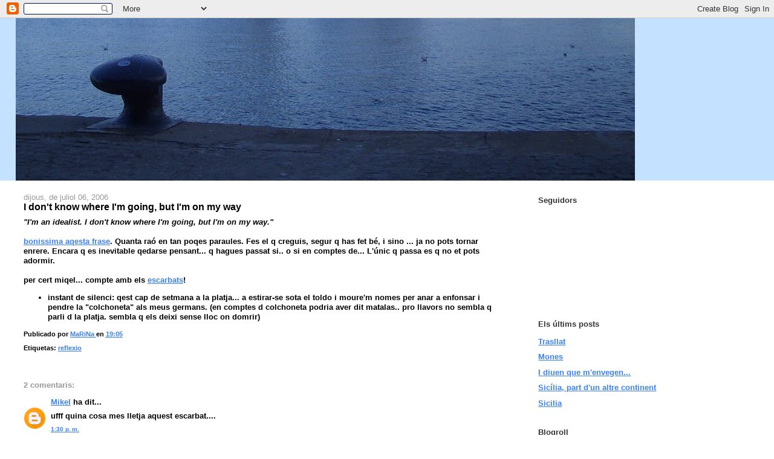

--- FILE ---
content_type: text/html; charset=UTF-8
request_url: https://howshefeels.blogspot.com/2006/07/i-dont-know-where-im-going-but-im-on.html
body_size: 9014
content:
<!DOCTYPE html>
<html dir='ltr'>
<head>
<link href='https://www.blogger.com/static/v1/widgets/2944754296-widget_css_bundle.css' rel='stylesheet' type='text/css'/>
<meta content='text/html; charset=UTF-8' http-equiv='Content-Type'/>
<meta content='blogger' name='generator'/>
<link href='https://howshefeels.blogspot.com/favicon.ico' rel='icon' type='image/x-icon'/>
<link href='http://howshefeels.blogspot.com/2006/07/i-dont-know-where-im-going-but-im-on.html' rel='canonical'/>
<link rel="alternate" type="application/atom+xml" title="Don&#39;t forget to keep that smile on your face - Atom" href="https://howshefeels.blogspot.com/feeds/posts/default" />
<link rel="alternate" type="application/rss+xml" title="Don&#39;t forget to keep that smile on your face - RSS" href="https://howshefeels.blogspot.com/feeds/posts/default?alt=rss" />
<link rel="service.post" type="application/atom+xml" title="Don&#39;t forget to keep that smile on your face - Atom" href="https://www.blogger.com/feeds/22556214/posts/default" />

<link rel="alternate" type="application/atom+xml" title="Don&#39;t forget to keep that smile on your face - Atom" href="https://howshefeels.blogspot.com/feeds/115220616568500190/comments/default" />
<!--Can't find substitution for tag [blog.ieCssRetrofitLinks]-->
<meta content='http://howshefeels.blogspot.com/2006/07/i-dont-know-where-im-going-but-im-on.html' property='og:url'/>
<meta content='I don&#39;t know where I&#39;m going, but I&#39;m on my way' property='og:title'/>
<meta content='&quot;I&#39;m an idealist. I don&#39;t know where I&#39;m going, but I&#39;m on my way.&quot; bonissima aqesta frase . Quanta raó en tan poqes paraules. Fes el q creg...' property='og:description'/>
<title>Don't forget to keep that smile on your face: I don't know where I'm going, but I'm on my way</title>
<style id='page-skin-1' type='text/css'><!--
/*
-----------------------------------------------
Blogger Template Style
Name:     Stretch Denim Light
Designer: Darren Delaye
URL:      www.DarrenDelaye.com
Date:     11 Jul 2006
-----------------------------------------------
*/
body {
background: #ffffff;
margin: 0;
padding: 0px;
font: x-small Verdana, Arial;
text-align: center;
color: #000000;
font-size/* */:/**/small;
font-size: /**/small;
}
a:link {
color: #3D81EE;
}
a:visited {
color: #3D81EE;
}
a img {
border-width: 0;
}
#outer-wrapper {
font: normal bold 100% Verdana, Arial, Sans-serif;;
}
/* Header
----------------------------------------------- */
#header-wrapper {
margin:0;
padding: 0;
background-color: #c4e1ff;
text-align: left;
}
#header {
margin: 0 2%;
background-color: #c4e1ff;
color: #ffffff;
padding: 0;
font: normal bold 231% Verdana, Arial, Sans-serif;;
position: relative;
}
h1.title {
padding-top: 38px;
margin: 0 1% .1em;
line-height: 1.2em;
font-size: 100%;
}
h1.title a, h1.title a:visited {
color: #ffffff;
text-decoration: none;
}
#header .description {
display: block;
margin: 0 1%;
padding: 0 0 40px;
line-height: 1.4em;
font-size: 50%;
}
/* Content
----------------------------------------------- */
.clear {
clear: both;
}
#content-wrapper {
margin: 0 2%;
padding: 0 0 15px;
text-align: left;
background-color: #ffffff;
border: 1px solid #ffffff;
border-top: 0;
}
#main-wrapper {
margin-left: 1%;
width: 64%;
float: left;
background-color: #ffffff;
display: inline;       /* fix for doubling margin in IE */
word-wrap: break-word; /* fix for long text breaking sidebar float in IE */
overflow: hidden;      /* fix for long non-text content breaking IE sidebar float */
}
#sidebar-wrapper {
margin-right: 1%;
width: 29%;
float: right;
background-color: #ffffff;
display: inline;       /* fix for doubling margin in IE */
word-wrap: break-word; /* fix for long text breaking sidebar float in IE */
overflow: hidden;      /* fix for long non-text content breaking IE sidebar float */
}
/* Headings
----------------------------------------------- */
h2, h3 {
margin: 0;
}
/* Posts
----------------------------------------------- */
.date-header {
margin: 1.5em 0 0;
font-weight: normal;
color: #999999;
font-size: 100%;
}
.post {
margin: 0 0 1.5em;
padding-bottom: 1.5em;
}
.post-title {
margin: 0;
padding: 0;
font-size: 125%;
font-weight: bold;
line-height: 1.1em;
}
.post-title a, .post-title a:visited, .post-title strong {
text-decoration: none;
color: #000000;
font-weight: bold;
}
.post div {
margin: 0 0 .75em;
line-height: 1.3em;
}
.post-footer {
margin: -.25em 0 0;
color: #000000;
font-size: 87%;
}
.post-footer .span {
margin-right: .3em;
}
.post img, table.tr-caption-container {
padding: 4px;
border: 1px solid #ffffff;
}
.tr-caption-container img {
border: none;
padding: 0;
}
.post blockquote {
margin: 1em 20px;
}
.post blockquote p {
margin: .75em 0;
}
/* Comments
----------------------------------------------- */
#comments h4 {
margin: 1em 0;
color: #999999;
}
#comments h4 strong {
font-size: 110%;
}
#comments-block {
margin: 1em 0 1.5em;
line-height: 1.3em;
}
#comments-block dt {
margin: .5em 0;
}
#comments-block dd {
margin: .25em 0 0;
}
#comments-block dd.comment-footer {
margin: -.25em 0 2em;
line-height: 1.4em;
font-size: 78%;
}
#comments-block dd p {
margin: 0 0 .75em;
}
.deleted-comment {
font-style:italic;
color:gray;
}
.feed-links {
clear: both;
line-height: 2.5em;
}
#blog-pager-newer-link {
float: left;
}
#blog-pager-older-link {
float: right;
}
#blog-pager {
text-align: center;
}
/* Sidebar Content
----------------------------------------------- */
.sidebar h2 {
margin: 1.6em 0 .5em;
padding: 4px 5px;
background-color: #ffffff;
font-size: 100%;
color: #333333;
}
.sidebar ul {
margin: 0;
padding: 0;
list-style: none;
}
.sidebar li {
margin: 0;
padding-top: 0;
padding-right: 0;
padding-bottom: .5em;
padding-left: 15px;
text-indent: -15px;
line-height: 1.5em;
}
.sidebar {
color: #000000;
line-height:1.3em;
}
.sidebar .widget {
margin-bottom: 1em;
}
.sidebar .widget-content {
margin: 0 5px;
}
/* Profile
----------------------------------------------- */
.profile-img {
float: left;
margin-top: 0;
margin-right: 5px;
margin-bottom: 5px;
margin-left: 0;
padding: 4px;
border: 1px solid #ffffff;
}
.profile-data {
margin:0;
text-transform:uppercase;
letter-spacing:.1em;
font-weight: bold;
line-height: 1.6em;
font-size: 78%;
}
.profile-datablock {
margin:.5em 0 .5em;
}
.profile-textblock {
margin: 0.5em 0;
line-height: 1.6em;
}
/* Footer
----------------------------------------------- */
#footer {
clear: both;
text-align: center;
color: #000000;
}
#footer .widget {
margin:.5em;
padding-top: 20px;
font-size: 85%;
line-height: 1.5em;
text-align: left;
}
/** Page structure tweaks for layout editor wireframe */
body#layout #header {
width: 750px;
}

--></style>
<link href='https://www.blogger.com/dyn-css/authorization.css?targetBlogID=22556214&amp;zx=c76b83dd-36ca-4eec-a35b-21b96cc93d96' media='none' onload='if(media!=&#39;all&#39;)media=&#39;all&#39;' rel='stylesheet'/><noscript><link href='https://www.blogger.com/dyn-css/authorization.css?targetBlogID=22556214&amp;zx=c76b83dd-36ca-4eec-a35b-21b96cc93d96' rel='stylesheet'/></noscript>
<meta name='google-adsense-platform-account' content='ca-host-pub-1556223355139109'/>
<meta name='google-adsense-platform-domain' content='blogspot.com'/>

</head>
<body>
<div class='navbar section' id='navbar'><div class='widget Navbar' data-version='1' id='Navbar1'><script type="text/javascript">
    function setAttributeOnload(object, attribute, val) {
      if(window.addEventListener) {
        window.addEventListener('load',
          function(){ object[attribute] = val; }, false);
      } else {
        window.attachEvent('onload', function(){ object[attribute] = val; });
      }
    }
  </script>
<div id="navbar-iframe-container"></div>
<script type="text/javascript" src="https://apis.google.com/js/platform.js"></script>
<script type="text/javascript">
      gapi.load("gapi.iframes:gapi.iframes.style.bubble", function() {
        if (gapi.iframes && gapi.iframes.getContext) {
          gapi.iframes.getContext().openChild({
              url: 'https://www.blogger.com/navbar/22556214?po\x3d115220616568500190\x26origin\x3dhttps://howshefeels.blogspot.com',
              where: document.getElementById("navbar-iframe-container"),
              id: "navbar-iframe"
          });
        }
      });
    </script><script type="text/javascript">
(function() {
var script = document.createElement('script');
script.type = 'text/javascript';
script.src = '//pagead2.googlesyndication.com/pagead/js/google_top_exp.js';
var head = document.getElementsByTagName('head')[0];
if (head) {
head.appendChild(script);
}})();
</script>
</div></div>
<div id='outer-wrapper'><div id='wrap2'>
<!-- skip links for text browsers -->
<span id='skiplinks' style='display:none;'>
<a href='#main'>skip to main </a> |
      <a href='#sidebar'>skip to sidebar</a>
</span>
<div id='header-wrapper'>
<div class='header section' id='header'><div class='widget Header' data-version='1' id='Header1'>
<div id='header-inner'>
<a href='https://howshefeels.blogspot.com/' style='display: block'>
<img alt="Don&#39;t forget to keep that smile on your face" height="269px; " id="Header1_headerimg" src="https://lh3.googleusercontent.com/blogger_img_proxy/AEn0k_suwxlXrCV2C1KJSFIhBB9vLE5CEuI1b6nLq8jq2Q3P6F7e8khQmKRm-Uz6WzfMiiDqZT3m5AfWOvGNZ96q2H7qmTwGUbHsMwugpsJylhbtPqWC7iZmXualy-UvyvWaJzs=s0-d" style="display: block" width="1024px; ">
</a>
</div>
</div></div>
</div>
<div id='content-wrapper'>
<div id='crosscol-wrapper' style='text-align:center'>
<div class='crosscol no-items section' id='crosscol'></div>
</div>
<div id='main-wrapper'>
<div class='main section' id='main'><div class='widget Blog' data-version='1' id='Blog1'>
<div class='blog-posts hfeed'>

          <div class="date-outer">
        
<h2 class='date-header'><span>dijous, de juliol 06, 2006</span></h2>

          <div class="date-posts">
        
<div class='post-outer'>
<div class='post hentry uncustomized-post-template' itemprop='blogPost' itemscope='itemscope' itemtype='http://schema.org/BlogPosting'>
<meta content='22556214' itemprop='blogId'/>
<meta content='115220616568500190' itemprop='postId'/>
<a name='115220616568500190'></a>
<h3 class='post-title entry-title' itemprop='name'>
I don't know where I'm going, but I'm on my way
</h3>
<div class='post-header'>
<div class='post-header-line-1'></div>
</div>
<div class='post-body entry-content' id='post-body-115220616568500190' itemprop='description articleBody'>
<em>"I'm an idealist. I don't know where I'm going, but I'm on my way."</em><br /><em></em><br /><a href="http://www.quotationspage.com/qotd.html">bonissima aqesta frase</a>. Quanta raó en tan poqes paraules. Fes el q creguis, segur q has fet bé, i sino ... ja no pots tornar enrere. Encara q es inevitable qedarse pensant... q hagues passat si.. o si en comptes de... L'únic q passa es q no et pots adormir.<br /><br />per cert miqel... compte amb els <a href="http://news.nationalgeographic.com/news/2006/06/photogalleries/animals_super_powers/photo5.html">escarbats</a>!<br /><ul><li>instant de silenci: qest cap de setmana a la platja... a estirar-se sota el toldo i moure'm nomes per anar a enfonsar i pendre la "colchoneta" als meus germans. (en comptes d colchoneta podria aver dit matalas.. pro llavors no sembla q parli d la platja. sembla q els deixi sense lloc on domrir)</li></ul>
<div style='clear: both;'></div>
</div>
<div class='post-footer'>
<div class='post-footer-line post-footer-line-1'>
<span class='post-author vcard'>
Publicado por
<span class='fn' itemprop='author' itemscope='itemscope' itemtype='http://schema.org/Person'>
<meta content='https://www.blogger.com/profile/09972061450554710750' itemprop='url'/>
<a class='g-profile' href='https://www.blogger.com/profile/09972061450554710750' rel='author' title='author profile'>
<span itemprop='name'>MaRiNa</span>
</a>
</span>
</span>
<span class='post-timestamp'>
en
<meta content='http://howshefeels.blogspot.com/2006/07/i-dont-know-where-im-going-but-im-on.html' itemprop='url'/>
<a class='timestamp-link' href='https://howshefeels.blogspot.com/2006/07/i-dont-know-where-im-going-but-im-on.html' rel='bookmark' title='permanent link'><abbr class='published' itemprop='datePublished' title='2006-07-06T19:05:00+02:00'>19:05</abbr></a>
</span>
<span class='post-comment-link'>
</span>
<span class='post-icons'>
<span class='item-control blog-admin pid-170132784'>
<a href='https://www.blogger.com/post-edit.g?blogID=22556214&postID=115220616568500190&from=pencil' title='Modificar el missatge'>
<img alt='' class='icon-action' height='18' src='https://resources.blogblog.com/img/icon18_edit_allbkg.gif' width='18'/>
</a>
</span>
</span>
<div class='post-share-buttons goog-inline-block'>
</div>
</div>
<div class='post-footer-line post-footer-line-2'>
<span class='post-labels'>
Etiquetas:
<a href='https://howshefeels.blogspot.com/search/label/reflexio' rel='tag'>reflexio</a>
</span>
</div>
<div class='post-footer-line post-footer-line-3'>
<span class='post-location'>
</span>
</div>
</div>
</div>
<div class='comments' id='comments'>
<a name='comments'></a>
<h4>2 comentaris:</h4>
<div id='Blog1_comments-block-wrapper'>
<dl class='avatar-comment-indent' id='comments-block'>
<dt class='comment-author ' id='c115253105158082353'>
<a name='c115253105158082353'></a>
<div class="avatar-image-container avatar-stock"><span dir="ltr"><a href="https://www.blogger.com/profile/10164311217970676345" target="" rel="nofollow" onclick="" class="avatar-hovercard" id="av-115253105158082353-10164311217970676345"><img src="//www.blogger.com/img/blogger_logo_round_35.png" width="35" height="35" alt="" title="Mikel">

</a></span></div>
<a href='https://www.blogger.com/profile/10164311217970676345' rel='nofollow'>Mikel</a>
ha dit...
</dt>
<dd class='comment-body' id='Blog1_cmt-115253105158082353'>
<p>
ufff quina cosa mes lletja aquest escarbat....
</p>
</dd>
<dd class='comment-footer'>
<span class='comment-timestamp'>
<a href='https://howshefeels.blogspot.com/2006/07/i-dont-know-where-im-going-but-im-on.html?showComment=1152531000000#c115253105158082353' title='comment permalink'>
1:30 p.&#8239;m.
</a>
<span class='item-control blog-admin pid-710498874'>
<a class='comment-delete' href='https://www.blogger.com/comment/delete/22556214/115253105158082353' title='Suprimeix el comentari'>
<img src='https://resources.blogblog.com/img/icon_delete13.gif'/>
</a>
</span>
</span>
</dd>
<dt class='comment-author ' id='c115347014567046497'>
<a name='c115347014567046497'></a>
<div class="avatar-image-container avatar-stock"><span dir="ltr"><img src="//resources.blogblog.com/img/blank.gif" width="35" height="35" alt="" title="An&ograve;nim">

</span></div>
Anònim
ha dit...
</dt>
<dd class='comment-body' id='Blog1_cmt-115347014567046497'>
<p>
Interesting website with a lot of resources and detailed explanations.<BR/><A HREF="http://debt.ctrc4.be/best_way_to_get_out_of_debt.html" REL="nofollow">&raquo;</A>
</p>
</dd>
<dd class='comment-footer'>
<span class='comment-timestamp'>
<a href='https://howshefeels.blogspot.com/2006/07/i-dont-know-where-im-going-but-im-on.html?showComment=1153470120000#c115347014567046497' title='comment permalink'>
10:22 a.&#8239;m.
</a>
<span class='item-control blog-admin pid-1922045379'>
<a class='comment-delete' href='https://www.blogger.com/comment/delete/22556214/115347014567046497' title='Suprimeix el comentari'>
<img src='https://resources.blogblog.com/img/icon_delete13.gif'/>
</a>
</span>
</span>
</dd>
</dl>
</div>
<p class='comment-footer'>
<a href='https://www.blogger.com/comment/fullpage/post/22556214/115220616568500190' onclick='javascript:window.open(this.href, "bloggerPopup", "toolbar=0,location=0,statusbar=1,menubar=0,scrollbars=yes,width=640,height=500"); return false;'>Publica un comentari a l'entrada</a>
</p>
</div>
</div>

        </div></div>
      
</div>
<div class='blog-pager' id='blog-pager'>
<span id='blog-pager-newer-link'>
<a class='blog-pager-newer-link' href='https://howshefeels.blogspot.com/2006/07/i-como-si-lo-hiciera-cada-dia-entro-en.html' id='Blog1_blog-pager-newer-link' title='Entrada més recent'>Entrada més recent</a>
</span>
<span id='blog-pager-older-link'>
<a class='blog-pager-older-link' href='https://howshefeels.blogspot.com/2006/07/pleasure.html' id='Blog1_blog-pager-older-link' title='Entrada més antiga'>Entrada més antiga</a>
</span>
<a class='home-link' href='https://howshefeels.blogspot.com/'>Inici</a>
</div>
<div class='clear'></div>
<div class='post-feeds'>
<div class='feed-links'>
Subscriure's a:
<a class='feed-link' href='https://howshefeels.blogspot.com/feeds/115220616568500190/comments/default' target='_blank' type='application/atom+xml'>Comentaris del missatge (Atom)</a>
</div>
</div>
</div></div>
</div>
<div id='sidebar-wrapper'>
<div class='sidebar section' id='sidebar'><div class='widget Followers' data-version='1' id='Followers1'>
<h2 class='title'>Seguidors</h2>
<div class='widget-content'>
<div id='Followers1-wrapper'>
<div style='margin-right:2px;'>
<div><script type="text/javascript" src="https://apis.google.com/js/platform.js"></script>
<div id="followers-iframe-container"></div>
<script type="text/javascript">
    window.followersIframe = null;
    function followersIframeOpen(url) {
      gapi.load("gapi.iframes", function() {
        if (gapi.iframes && gapi.iframes.getContext) {
          window.followersIframe = gapi.iframes.getContext().openChild({
            url: url,
            where: document.getElementById("followers-iframe-container"),
            messageHandlersFilter: gapi.iframes.CROSS_ORIGIN_IFRAMES_FILTER,
            messageHandlers: {
              '_ready': function(obj) {
                window.followersIframe.getIframeEl().height = obj.height;
              },
              'reset': function() {
                window.followersIframe.close();
                followersIframeOpen("https://www.blogger.com/followers/frame/22556214?colors\x3dCgt0cmFuc3BhcmVudBILdHJhbnNwYXJlbnQaByMwMDAwMDAiByMwMDAwMDAqByNmZmZmZmYyByMwMDAwMDA6ByMwMDAwMDBCByMwMDAwMDBKByMwMDAwMDBSByNGRkZGRkZaC3RyYW5zcGFyZW50\x26pageSize\x3d21\x26hl\x3dca-ES\x26origin\x3dhttps://howshefeels.blogspot.com");
              },
              'open': function(url) {
                window.followersIframe.close();
                followersIframeOpen(url);
              }
            }
          });
        }
      });
    }
    followersIframeOpen("https://www.blogger.com/followers/frame/22556214?colors\x3dCgt0cmFuc3BhcmVudBILdHJhbnNwYXJlbnQaByMwMDAwMDAiByMwMDAwMDAqByNmZmZmZmYyByMwMDAwMDA6ByMwMDAwMDBCByMwMDAwMDBKByMwMDAwMDBSByNGRkZGRkZaC3RyYW5zcGFyZW50\x26pageSize\x3d21\x26hl\x3dca-ES\x26origin\x3dhttps://howshefeels.blogspot.com");
  </script></div>
</div>
</div>
<div class='clear'></div>
</div>
</div><div class='widget Feed' data-version='1' id='Feed1'>
<h2>Els últims posts</h2>
<div class='widget-content' id='Feed1_feedItemListDisplay'>
<span style='filter: alpha(25); opacity: 0.25;'>
<a href='http://howshefeels.blogspot.com/feeds/posts/default'>S'està carregant...</a>
</span>
</div>
<div class='clear'></div>
</div><div class='widget LinkList' data-version='1' id='LinkList1'>
<h2>Blogroll</h2>
<div class='widget-content'>
<ul>
<li><a href='http://ad--libitum.blogspot.com/'>Ad Libitum</a></li>
<li><a href='http://deja-vie.blogspot.com/'>Dejà vie</a></li>
<li><a href='http://emci.blogspot.com/'>Doncs no ho entenc</a></li>
<li><a href='http://azriel100.blogspot.com/'>El Micorverso</a></li>
<li><a href='http://eltemiblecoco.blogspot.com/'>El temible coco</a></li>
<li><a href='http://emmatartagliablog.blogspot.com/'>Emma</a></li>
<li><a href='http://delantedelcodo.blogspot.com/'>Pescao, boquerones y calamares</a></li>
<li><a href='http://yrun86.blogspot.com/'>Records ben plens de colors ben vius</a></li>
<li><a href='http://robertinhos.blogspot.com/'>Robertinhos</a></li>
<li><a href='http://lodisseadelamevavida.blogspot.com/'>Ulisses</a></li>
<li><a href='http://vladimiralmar.blogspot.com/'>Vladimir al mar</a></li>
</ul>
<div class='clear'></div>
</div>
</div><div class='widget BlogArchive' data-version='1' id='BlogArchive1'>
<h2>Arxiu del blog</h2>
<div class='widget-content'>
<div id='ArchiveList'>
<div id='BlogArchive1_ArchiveList'>
<ul class='hierarchy'>
<li class='archivedate collapsed'>
<a class='toggle' href='javascript:void(0)'>
<span class='zippy'>

        &#9658;&#160;
      
</span>
</a>
<a class='post-count-link' href='https://howshefeels.blogspot.com/2009/'>
2009
</a>
<span class='post-count' dir='ltr'>(7)</span>
<ul class='hierarchy'>
<li class='archivedate collapsed'>
<a class='toggle' href='javascript:void(0)'>
<span class='zippy'>

        &#9658;&#160;
      
</span>
</a>
<a class='post-count-link' href='https://howshefeels.blogspot.com/2009/09/'>
de setembre
</a>
<span class='post-count' dir='ltr'>(1)</span>
</li>
</ul>
<ul class='hierarchy'>
<li class='archivedate collapsed'>
<a class='toggle' href='javascript:void(0)'>
<span class='zippy'>

        &#9658;&#160;
      
</span>
</a>
<a class='post-count-link' href='https://howshefeels.blogspot.com/2009/02/'>
de febrer
</a>
<span class='post-count' dir='ltr'>(4)</span>
</li>
</ul>
<ul class='hierarchy'>
<li class='archivedate collapsed'>
<a class='toggle' href='javascript:void(0)'>
<span class='zippy'>

        &#9658;&#160;
      
</span>
</a>
<a class='post-count-link' href='https://howshefeels.blogspot.com/2009/01/'>
de gener
</a>
<span class='post-count' dir='ltr'>(2)</span>
</li>
</ul>
</li>
</ul>
<ul class='hierarchy'>
<li class='archivedate collapsed'>
<a class='toggle' href='javascript:void(0)'>
<span class='zippy'>

        &#9658;&#160;
      
</span>
</a>
<a class='post-count-link' href='https://howshefeels.blogspot.com/2008/'>
2008
</a>
<span class='post-count' dir='ltr'>(62)</span>
<ul class='hierarchy'>
<li class='archivedate collapsed'>
<a class='toggle' href='javascript:void(0)'>
<span class='zippy'>

        &#9658;&#160;
      
</span>
</a>
<a class='post-count-link' href='https://howshefeels.blogspot.com/2008/12/'>
de desembre
</a>
<span class='post-count' dir='ltr'>(3)</span>
</li>
</ul>
<ul class='hierarchy'>
<li class='archivedate collapsed'>
<a class='toggle' href='javascript:void(0)'>
<span class='zippy'>

        &#9658;&#160;
      
</span>
</a>
<a class='post-count-link' href='https://howshefeels.blogspot.com/2008/11/'>
de novembre
</a>
<span class='post-count' dir='ltr'>(6)</span>
</li>
</ul>
<ul class='hierarchy'>
<li class='archivedate collapsed'>
<a class='toggle' href='javascript:void(0)'>
<span class='zippy'>

        &#9658;&#160;
      
</span>
</a>
<a class='post-count-link' href='https://howshefeels.blogspot.com/2008/10/'>
d&#8217;octubre
</a>
<span class='post-count' dir='ltr'>(3)</span>
</li>
</ul>
<ul class='hierarchy'>
<li class='archivedate collapsed'>
<a class='toggle' href='javascript:void(0)'>
<span class='zippy'>

        &#9658;&#160;
      
</span>
</a>
<a class='post-count-link' href='https://howshefeels.blogspot.com/2008/09/'>
de setembre
</a>
<span class='post-count' dir='ltr'>(2)</span>
</li>
</ul>
<ul class='hierarchy'>
<li class='archivedate collapsed'>
<a class='toggle' href='javascript:void(0)'>
<span class='zippy'>

        &#9658;&#160;
      
</span>
</a>
<a class='post-count-link' href='https://howshefeels.blogspot.com/2008/08/'>
d&#8217;agost
</a>
<span class='post-count' dir='ltr'>(3)</span>
</li>
</ul>
<ul class='hierarchy'>
<li class='archivedate collapsed'>
<a class='toggle' href='javascript:void(0)'>
<span class='zippy'>

        &#9658;&#160;
      
</span>
</a>
<a class='post-count-link' href='https://howshefeels.blogspot.com/2008/07/'>
de juliol
</a>
<span class='post-count' dir='ltr'>(4)</span>
</li>
</ul>
<ul class='hierarchy'>
<li class='archivedate collapsed'>
<a class='toggle' href='javascript:void(0)'>
<span class='zippy'>

        &#9658;&#160;
      
</span>
</a>
<a class='post-count-link' href='https://howshefeels.blogspot.com/2008/06/'>
de juny
</a>
<span class='post-count' dir='ltr'>(4)</span>
</li>
</ul>
<ul class='hierarchy'>
<li class='archivedate collapsed'>
<a class='toggle' href='javascript:void(0)'>
<span class='zippy'>

        &#9658;&#160;
      
</span>
</a>
<a class='post-count-link' href='https://howshefeels.blogspot.com/2008/05/'>
de maig
</a>
<span class='post-count' dir='ltr'>(6)</span>
</li>
</ul>
<ul class='hierarchy'>
<li class='archivedate collapsed'>
<a class='toggle' href='javascript:void(0)'>
<span class='zippy'>

        &#9658;&#160;
      
</span>
</a>
<a class='post-count-link' href='https://howshefeels.blogspot.com/2008/04/'>
d&#8217;abril
</a>
<span class='post-count' dir='ltr'>(7)</span>
</li>
</ul>
<ul class='hierarchy'>
<li class='archivedate collapsed'>
<a class='toggle' href='javascript:void(0)'>
<span class='zippy'>

        &#9658;&#160;
      
</span>
</a>
<a class='post-count-link' href='https://howshefeels.blogspot.com/2008/03/'>
de març
</a>
<span class='post-count' dir='ltr'>(8)</span>
</li>
</ul>
<ul class='hierarchy'>
<li class='archivedate collapsed'>
<a class='toggle' href='javascript:void(0)'>
<span class='zippy'>

        &#9658;&#160;
      
</span>
</a>
<a class='post-count-link' href='https://howshefeels.blogspot.com/2008/02/'>
de febrer
</a>
<span class='post-count' dir='ltr'>(6)</span>
</li>
</ul>
<ul class='hierarchy'>
<li class='archivedate collapsed'>
<a class='toggle' href='javascript:void(0)'>
<span class='zippy'>

        &#9658;&#160;
      
</span>
</a>
<a class='post-count-link' href='https://howshefeels.blogspot.com/2008/01/'>
de gener
</a>
<span class='post-count' dir='ltr'>(10)</span>
</li>
</ul>
</li>
</ul>
<ul class='hierarchy'>
<li class='archivedate collapsed'>
<a class='toggle' href='javascript:void(0)'>
<span class='zippy'>

        &#9658;&#160;
      
</span>
</a>
<a class='post-count-link' href='https://howshefeels.blogspot.com/2007/'>
2007
</a>
<span class='post-count' dir='ltr'>(140)</span>
<ul class='hierarchy'>
<li class='archivedate collapsed'>
<a class='toggle' href='javascript:void(0)'>
<span class='zippy'>

        &#9658;&#160;
      
</span>
</a>
<a class='post-count-link' href='https://howshefeels.blogspot.com/2007/12/'>
de desembre
</a>
<span class='post-count' dir='ltr'>(7)</span>
</li>
</ul>
<ul class='hierarchy'>
<li class='archivedate collapsed'>
<a class='toggle' href='javascript:void(0)'>
<span class='zippy'>

        &#9658;&#160;
      
</span>
</a>
<a class='post-count-link' href='https://howshefeels.blogspot.com/2007/11/'>
de novembre
</a>
<span class='post-count' dir='ltr'>(11)</span>
</li>
</ul>
<ul class='hierarchy'>
<li class='archivedate collapsed'>
<a class='toggle' href='javascript:void(0)'>
<span class='zippy'>

        &#9658;&#160;
      
</span>
</a>
<a class='post-count-link' href='https://howshefeels.blogspot.com/2007/10/'>
d&#8217;octubre
</a>
<span class='post-count' dir='ltr'>(13)</span>
</li>
</ul>
<ul class='hierarchy'>
<li class='archivedate collapsed'>
<a class='toggle' href='javascript:void(0)'>
<span class='zippy'>

        &#9658;&#160;
      
</span>
</a>
<a class='post-count-link' href='https://howshefeels.blogspot.com/2007/09/'>
de setembre
</a>
<span class='post-count' dir='ltr'>(12)</span>
</li>
</ul>
<ul class='hierarchy'>
<li class='archivedate collapsed'>
<a class='toggle' href='javascript:void(0)'>
<span class='zippy'>

        &#9658;&#160;
      
</span>
</a>
<a class='post-count-link' href='https://howshefeels.blogspot.com/2007/08/'>
d&#8217;agost
</a>
<span class='post-count' dir='ltr'>(2)</span>
</li>
</ul>
<ul class='hierarchy'>
<li class='archivedate collapsed'>
<a class='toggle' href='javascript:void(0)'>
<span class='zippy'>

        &#9658;&#160;
      
</span>
</a>
<a class='post-count-link' href='https://howshefeels.blogspot.com/2007/07/'>
de juliol
</a>
<span class='post-count' dir='ltr'>(12)</span>
</li>
</ul>
<ul class='hierarchy'>
<li class='archivedate collapsed'>
<a class='toggle' href='javascript:void(0)'>
<span class='zippy'>

        &#9658;&#160;
      
</span>
</a>
<a class='post-count-link' href='https://howshefeels.blogspot.com/2007/06/'>
de juny
</a>
<span class='post-count' dir='ltr'>(15)</span>
</li>
</ul>
<ul class='hierarchy'>
<li class='archivedate collapsed'>
<a class='toggle' href='javascript:void(0)'>
<span class='zippy'>

        &#9658;&#160;
      
</span>
</a>
<a class='post-count-link' href='https://howshefeels.blogspot.com/2007/05/'>
de maig
</a>
<span class='post-count' dir='ltr'>(11)</span>
</li>
</ul>
<ul class='hierarchy'>
<li class='archivedate collapsed'>
<a class='toggle' href='javascript:void(0)'>
<span class='zippy'>

        &#9658;&#160;
      
</span>
</a>
<a class='post-count-link' href='https://howshefeels.blogspot.com/2007/04/'>
d&#8217;abril
</a>
<span class='post-count' dir='ltr'>(9)</span>
</li>
</ul>
<ul class='hierarchy'>
<li class='archivedate collapsed'>
<a class='toggle' href='javascript:void(0)'>
<span class='zippy'>

        &#9658;&#160;
      
</span>
</a>
<a class='post-count-link' href='https://howshefeels.blogspot.com/2007/03/'>
de març
</a>
<span class='post-count' dir='ltr'>(15)</span>
</li>
</ul>
<ul class='hierarchy'>
<li class='archivedate collapsed'>
<a class='toggle' href='javascript:void(0)'>
<span class='zippy'>

        &#9658;&#160;
      
</span>
</a>
<a class='post-count-link' href='https://howshefeels.blogspot.com/2007/02/'>
de febrer
</a>
<span class='post-count' dir='ltr'>(15)</span>
</li>
</ul>
<ul class='hierarchy'>
<li class='archivedate collapsed'>
<a class='toggle' href='javascript:void(0)'>
<span class='zippy'>

        &#9658;&#160;
      
</span>
</a>
<a class='post-count-link' href='https://howshefeels.blogspot.com/2007/01/'>
de gener
</a>
<span class='post-count' dir='ltr'>(18)</span>
</li>
</ul>
</li>
</ul>
<ul class='hierarchy'>
<li class='archivedate expanded'>
<a class='toggle' href='javascript:void(0)'>
<span class='zippy toggle-open'>

        &#9660;&#160;
      
</span>
</a>
<a class='post-count-link' href='https://howshefeels.blogspot.com/2006/'>
2006
</a>
<span class='post-count' dir='ltr'>(151)</span>
<ul class='hierarchy'>
<li class='archivedate collapsed'>
<a class='toggle' href='javascript:void(0)'>
<span class='zippy'>

        &#9658;&#160;
      
</span>
</a>
<a class='post-count-link' href='https://howshefeels.blogspot.com/2006/12/'>
de desembre
</a>
<span class='post-count' dir='ltr'>(14)</span>
</li>
</ul>
<ul class='hierarchy'>
<li class='archivedate collapsed'>
<a class='toggle' href='javascript:void(0)'>
<span class='zippy'>

        &#9658;&#160;
      
</span>
</a>
<a class='post-count-link' href='https://howshefeels.blogspot.com/2006/11/'>
de novembre
</a>
<span class='post-count' dir='ltr'>(19)</span>
</li>
</ul>
<ul class='hierarchy'>
<li class='archivedate collapsed'>
<a class='toggle' href='javascript:void(0)'>
<span class='zippy'>

        &#9658;&#160;
      
</span>
</a>
<a class='post-count-link' href='https://howshefeels.blogspot.com/2006/10/'>
d&#8217;octubre
</a>
<span class='post-count' dir='ltr'>(18)</span>
</li>
</ul>
<ul class='hierarchy'>
<li class='archivedate collapsed'>
<a class='toggle' href='javascript:void(0)'>
<span class='zippy'>

        &#9658;&#160;
      
</span>
</a>
<a class='post-count-link' href='https://howshefeels.blogspot.com/2006/09/'>
de setembre
</a>
<span class='post-count' dir='ltr'>(16)</span>
</li>
</ul>
<ul class='hierarchy'>
<li class='archivedate collapsed'>
<a class='toggle' href='javascript:void(0)'>
<span class='zippy'>

        &#9658;&#160;
      
</span>
</a>
<a class='post-count-link' href='https://howshefeels.blogspot.com/2006/08/'>
d&#8217;agost
</a>
<span class='post-count' dir='ltr'>(4)</span>
</li>
</ul>
<ul class='hierarchy'>
<li class='archivedate expanded'>
<a class='toggle' href='javascript:void(0)'>
<span class='zippy toggle-open'>

        &#9660;&#160;
      
</span>
</a>
<a class='post-count-link' href='https://howshefeels.blogspot.com/2006/07/'>
de juliol
</a>
<span class='post-count' dir='ltr'>(15)</span>
<ul class='posts'>
<li><a href='https://howshefeels.blogspot.com/2006/07/les-calors-de-la-meva-vida.html'>Les Calors de la meva vida</a></li>
<li><a href='https://howshefeels.blogspot.com/2006/07/diners.html'>Diners</a></li>
<li><a href='https://howshefeels.blogspot.com/2006/07/vens.html'>Vens?</a></li>
<li><a href='https://howshefeels.blogspot.com/2006/07/si-algu-sap-com-es-diu-la-guineu-de.html'> si algu sap com es diu la guineu de &quot;David el gno...</a></li>
<li><a href='https://howshefeels.blogspot.com/2006/07/cronica-de-la-cucaracha.html'>Cronica de la cucaracha</a></li>
<li><a href='https://howshefeels.blogspot.com/2006/07/com-acabara-tot-aixo.html'>com acabara tot aixo??</a></li>
<li><a href='https://howshefeels.blogspot.com/2006/07/maldecaps-den-villacampa.html'>Maldecaps d&#39;en Villacampa</a></li>
<li><a href='https://howshefeels.blogspot.com/2006/07/conversa-amb-la-clara.html'>Conversa amb la Clara</a></li>
<li><a href='https://howshefeels.blogspot.com/2006/07/viatge-al-2095.html'>Viatge al 2095</a></li>
<li><a href='https://howshefeels.blogspot.com/2006/07/un-molt-bon-cap-de-setmana-gracies-la_11.html'>Un molt bon cap de setmana gracies a la Laura!...l...</a></li>
<li><a href='https://howshefeels.blogspot.com/2006/07/i-como-si-lo-hiciera-cada-dia-entro-en.html'>&quot;I como si lo hiciera cada dia, entro en la muelle...</a></li>
<li><a href='https://howshefeels.blogspot.com/2006/07/i-dont-know-where-im-going-but-im-on.html'>I don&#39;t know where I&#39;m going, but I&#39;m on my way</a></li>
<li><a href='https://howshefeels.blogspot.com/2006/07/pleasure.html'>Pleasure</a></li>
<li><a href='https://howshefeels.blogspot.com/2006/07/que-farien-alguns-sense-els-mobils.html'>que farien alguns sense els mobils??</a></li>
<li><a href='https://howshefeels.blogspot.com/2006/07/men-hi-vaig.html'>Me&#39;n hi vaig!</a></li>
</ul>
</li>
</ul>
<ul class='hierarchy'>
<li class='archivedate collapsed'>
<a class='toggle' href='javascript:void(0)'>
<span class='zippy'>

        &#9658;&#160;
      
</span>
</a>
<a class='post-count-link' href='https://howshefeels.blogspot.com/2006/06/'>
de juny
</a>
<span class='post-count' dir='ltr'>(22)</span>
</li>
</ul>
<ul class='hierarchy'>
<li class='archivedate collapsed'>
<a class='toggle' href='javascript:void(0)'>
<span class='zippy'>

        &#9658;&#160;
      
</span>
</a>
<a class='post-count-link' href='https://howshefeels.blogspot.com/2006/05/'>
de maig
</a>
<span class='post-count' dir='ltr'>(22)</span>
</li>
</ul>
<ul class='hierarchy'>
<li class='archivedate collapsed'>
<a class='toggle' href='javascript:void(0)'>
<span class='zippy'>

        &#9658;&#160;
      
</span>
</a>
<a class='post-count-link' href='https://howshefeels.blogspot.com/2006/04/'>
d&#8217;abril
</a>
<span class='post-count' dir='ltr'>(16)</span>
</li>
</ul>
<ul class='hierarchy'>
<li class='archivedate collapsed'>
<a class='toggle' href='javascript:void(0)'>
<span class='zippy'>

        &#9658;&#160;
      
</span>
</a>
<a class='post-count-link' href='https://howshefeels.blogspot.com/2006/03/'>
de març
</a>
<span class='post-count' dir='ltr'>(5)</span>
</li>
</ul>
</li>
</ul>
</div>
</div>
<div class='clear'></div>
</div>
</div><div class='widget Profile' data-version='1' id='Profile1'>
<h2>Dades personals</h2>
<div class='widget-content'>
<dl class='profile-datablock'>
<dt class='profile-data'>
<a class='profile-name-link g-profile' href='https://www.blogger.com/profile/09972061450554710750' rel='author' style='background-image: url(//www.blogger.com/img/logo-16.png);'>
MaRiNa
</a>
</dt>
</dl>
<a class='profile-link' href='https://www.blogger.com/profile/09972061450554710750' rel='author'>Visualitza el meu perfil complet</a>
<div class='clear'></div>
</div>
</div></div>
</div>
<!-- spacer for skins that want sidebar and main to be the same height-->
<div class='clear'>&#160;</div>
</div>
<!-- end content-wrapper -->
<div id='footer-wrapper'>
<div class='footer no-items section' id='footer'></div>
</div>
</div></div>
<!-- end outer-wrapper -->

<script type="text/javascript" src="https://www.blogger.com/static/v1/widgets/2028843038-widgets.js"></script>
<script type='text/javascript'>
window['__wavt'] = 'AOuZoY5D8BrJ3NeWIFErl34gH0c8Br4pRQ:1769753145259';_WidgetManager._Init('//www.blogger.com/rearrange?blogID\x3d22556214','//howshefeels.blogspot.com/2006/07/i-dont-know-where-im-going-but-im-on.html','22556214');
_WidgetManager._SetDataContext([{'name': 'blog', 'data': {'blogId': '22556214', 'title': 'Don\x27t forget to keep that smile on your face', 'url': 'https://howshefeels.blogspot.com/2006/07/i-dont-know-where-im-going-but-im-on.html', 'canonicalUrl': 'http://howshefeels.blogspot.com/2006/07/i-dont-know-where-im-going-but-im-on.html', 'homepageUrl': 'https://howshefeels.blogspot.com/', 'searchUrl': 'https://howshefeels.blogspot.com/search', 'canonicalHomepageUrl': 'http://howshefeels.blogspot.com/', 'blogspotFaviconUrl': 'https://howshefeels.blogspot.com/favicon.ico', 'bloggerUrl': 'https://www.blogger.com', 'hasCustomDomain': false, 'httpsEnabled': true, 'enabledCommentProfileImages': true, 'gPlusViewType': 'FILTERED_POSTMOD', 'adultContent': false, 'analyticsAccountNumber': '', 'encoding': 'UTF-8', 'locale': 'ca-ES', 'localeUnderscoreDelimited': 'ca', 'languageDirection': 'ltr', 'isPrivate': false, 'isMobile': false, 'isMobileRequest': false, 'mobileClass': '', 'isPrivateBlog': false, 'isDynamicViewsAvailable': true, 'feedLinks': '\x3clink rel\x3d\x22alternate\x22 type\x3d\x22application/atom+xml\x22 title\x3d\x22Don\x26#39;t forget to keep that smile on your face - Atom\x22 href\x3d\x22https://howshefeels.blogspot.com/feeds/posts/default\x22 /\x3e\n\x3clink rel\x3d\x22alternate\x22 type\x3d\x22application/rss+xml\x22 title\x3d\x22Don\x26#39;t forget to keep that smile on your face - RSS\x22 href\x3d\x22https://howshefeels.blogspot.com/feeds/posts/default?alt\x3drss\x22 /\x3e\n\x3clink rel\x3d\x22service.post\x22 type\x3d\x22application/atom+xml\x22 title\x3d\x22Don\x26#39;t forget to keep that smile on your face - Atom\x22 href\x3d\x22https://www.blogger.com/feeds/22556214/posts/default\x22 /\x3e\n\n\x3clink rel\x3d\x22alternate\x22 type\x3d\x22application/atom+xml\x22 title\x3d\x22Don\x26#39;t forget to keep that smile on your face - Atom\x22 href\x3d\x22https://howshefeels.blogspot.com/feeds/115220616568500190/comments/default\x22 /\x3e\n', 'meTag': '', 'adsenseHostId': 'ca-host-pub-1556223355139109', 'adsenseHasAds': false, 'adsenseAutoAds': false, 'boqCommentIframeForm': true, 'loginRedirectParam': '', 'view': '', 'dynamicViewsCommentsSrc': '//www.blogblog.com/dynamicviews/4224c15c4e7c9321/js/comments.js', 'dynamicViewsScriptSrc': '//www.blogblog.com/dynamicviews/488fc340cdb1c4a9', 'plusOneApiSrc': 'https://apis.google.com/js/platform.js', 'disableGComments': true, 'interstitialAccepted': false, 'sharing': {'platforms': [{'name': 'Obt\xe9n l\x27enlla\xe7', 'key': 'link', 'shareMessage': 'Obt\xe9n l\x27enlla\xe7', 'target': ''}, {'name': 'Facebook', 'key': 'facebook', 'shareMessage': 'Comparteix a Facebook', 'target': 'facebook'}, {'name': 'BlogThis!', 'key': 'blogThis', 'shareMessage': 'BlogThis!', 'target': 'blog'}, {'name': 'X', 'key': 'twitter', 'shareMessage': 'Comparteix a X', 'target': 'twitter'}, {'name': 'Pinterest', 'key': 'pinterest', 'shareMessage': 'Comparteix a Pinterest', 'target': 'pinterest'}, {'name': 'Correu electr\xf2nic', 'key': 'email', 'shareMessage': 'Correu electr\xf2nic', 'target': 'email'}], 'disableGooglePlus': true, 'googlePlusShareButtonWidth': 0, 'googlePlusBootstrap': '\x3cscript type\x3d\x22text/javascript\x22\x3ewindow.___gcfg \x3d {\x27lang\x27: \x27ca\x27};\x3c/script\x3e'}, 'hasCustomJumpLinkMessage': false, 'jumpLinkMessage': 'M\xe9s informaci\xf3', 'pageType': 'item', 'postId': '115220616568500190', 'pageName': 'I don\x27t know where I\x27m going, but I\x27m on my way', 'pageTitle': 'Don\x27t forget to keep that smile on your face: I don\x27t know where I\x27m going, but I\x27m on my way'}}, {'name': 'features', 'data': {}}, {'name': 'messages', 'data': {'edit': 'Edita', 'linkCopiedToClipboard': 'L\x27enlla\xe7 s\x27ha copiat al porta-retalls.', 'ok': 'D\x27acord', 'postLink': 'Publica l\x27enlla\xe7'}}, {'name': 'template', 'data': {'isResponsive': false, 'isAlternateRendering': false, 'isCustom': false}}, {'name': 'view', 'data': {'classic': {'name': 'classic', 'url': '?view\x3dclassic'}, 'flipcard': {'name': 'flipcard', 'url': '?view\x3dflipcard'}, 'magazine': {'name': 'magazine', 'url': '?view\x3dmagazine'}, 'mosaic': {'name': 'mosaic', 'url': '?view\x3dmosaic'}, 'sidebar': {'name': 'sidebar', 'url': '?view\x3dsidebar'}, 'snapshot': {'name': 'snapshot', 'url': '?view\x3dsnapshot'}, 'timeslide': {'name': 'timeslide', 'url': '?view\x3dtimeslide'}, 'isMobile': false, 'title': 'I don\x27t know where I\x27m going, but I\x27m on my way', 'description': '\x22I\x27m an idealist. I don\x27t know where I\x27m going, but I\x27m on my way.\x22 bonissima aqesta frase . Quanta ra\xf3 en tan poqes paraules. Fes el q creg...', 'url': 'https://howshefeels.blogspot.com/2006/07/i-dont-know-where-im-going-but-im-on.html', 'type': 'item', 'isSingleItem': true, 'isMultipleItems': false, 'isError': false, 'isPage': false, 'isPost': true, 'isHomepage': false, 'isArchive': false, 'isLabelSearch': false, 'postId': 115220616568500190}}]);
_WidgetManager._RegisterWidget('_NavbarView', new _WidgetInfo('Navbar1', 'navbar', document.getElementById('Navbar1'), {}, 'displayModeFull'));
_WidgetManager._RegisterWidget('_HeaderView', new _WidgetInfo('Header1', 'header', document.getElementById('Header1'), {}, 'displayModeFull'));
_WidgetManager._RegisterWidget('_BlogView', new _WidgetInfo('Blog1', 'main', document.getElementById('Blog1'), {'cmtInteractionsEnabled': false, 'lightboxEnabled': true, 'lightboxModuleUrl': 'https://www.blogger.com/static/v1/jsbin/2251761666-lbx__ca.js', 'lightboxCssUrl': 'https://www.blogger.com/static/v1/v-css/828616780-lightbox_bundle.css'}, 'displayModeFull'));
_WidgetManager._RegisterWidget('_FollowersView', new _WidgetInfo('Followers1', 'sidebar', document.getElementById('Followers1'), {}, 'displayModeFull'));
_WidgetManager._RegisterWidget('_FeedView', new _WidgetInfo('Feed1', 'sidebar', document.getElementById('Feed1'), {'title': 'Els \xfaltims posts', 'showItemDate': false, 'showItemAuthor': false, 'feedUrl': 'http://howshefeels.blogspot.com/feeds/posts/default', 'numItemsShow': 5, 'loadingMsg': 'S\x27est\xe0 carregant...', 'openLinksInNewWindow': false, 'useFeedWidgetServ': 'true'}, 'displayModeFull'));
_WidgetManager._RegisterWidget('_LinkListView', new _WidgetInfo('LinkList1', 'sidebar', document.getElementById('LinkList1'), {}, 'displayModeFull'));
_WidgetManager._RegisterWidget('_BlogArchiveView', new _WidgetInfo('BlogArchive1', 'sidebar', document.getElementById('BlogArchive1'), {'languageDirection': 'ltr', 'loadingMessage': 'S\x27est\xe0 carregant\x26hellip;'}, 'displayModeFull'));
_WidgetManager._RegisterWidget('_ProfileView', new _WidgetInfo('Profile1', 'sidebar', document.getElementById('Profile1'), {}, 'displayModeFull'));
</script>
</body>
</html>